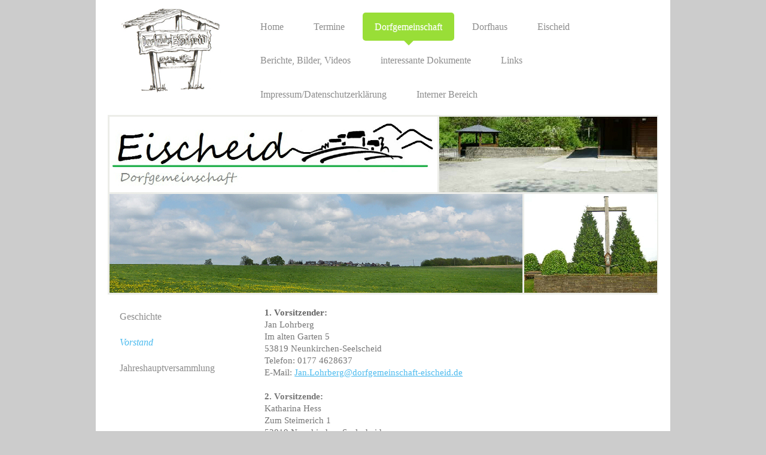

--- FILE ---
content_type: text/html; charset=UTF-8
request_url: https://www.dorfgemeinschaft-eischeid.de/dorfgemeinschaft/vorstand/
body_size: 6009
content:
<!DOCTYPE html>
<html lang="de"  ><head prefix="og: http://ogp.me/ns# fb: http://ogp.me/ns/fb# business: http://ogp.me/ns/business#">
    <meta http-equiv="Content-Type" content="text/html; charset=utf-8"/>
    <meta name="generator" content="IONOS MyWebsite"/>
        
    <link rel="dns-prefetch" href="//cdn.website-start.de/"/>
    <link rel="dns-prefetch" href="//108.mod.mywebsite-editor.com"/>
    <link rel="dns-prefetch" href="https://108.sb.mywebsite-editor.com/"/>
    <link rel="shortcut icon" href="//cdn.website-start.de/favicon.ico"/>
        <title>Dorfgemeinschaft Eischeid e.V. - Vorstand</title>
    <style type="text/css">@media screen and (max-device-width: 1024px) {.diyw a.switchViewWeb {display: inline !important;}}</style>
    <style type="text/css">@media screen and (min-device-width: 1024px) {
            .mediumScreenDisabled { display:block }
            .smallScreenDisabled { display:block }
        }
        @media screen and (max-device-width: 1024px) { .mediumScreenDisabled { display:none } }
        @media screen and (max-device-width: 568px) { .smallScreenDisabled { display:none } }
                @media screen and (min-width: 1024px) {
            .mobilepreview .mediumScreenDisabled { display:block }
            .mobilepreview .smallScreenDisabled { display:block }
        }
        @media screen and (max-width: 1024px) { .mobilepreview .mediumScreenDisabled { display:none } }
        @media screen and (max-width: 568px) { .mobilepreview .smallScreenDisabled { display:none } }</style>
    <meta name="viewport" content="width=device-width, initial-scale=1, maximum-scale=1, minimal-ui"/>

<meta name="format-detection" content="telephone=no"/>
        <meta name="description" content="Neue Seite"/>
            <meta name="robots" content="index,follow"/>
        <link href="//cdn.website-start.de/templates/2111/style.css?1763478093678" rel="stylesheet" type="text/css"/>
    <link href="https://www.dorfgemeinschaft-eischeid.de/s/style/theming.css?1708526618" rel="stylesheet" type="text/css"/>
    <link href="//cdn.website-start.de/app/cdn/min/group/web.css?1763478093678" rel="stylesheet" type="text/css"/>
<link href="//cdn.website-start.de/app/cdn/min/moduleserver/css/de_DE/common,shoppingbasket?1763478093678" rel="stylesheet" type="text/css"/>
    <link href="//cdn.website-start.de/app/cdn/min/group/mobilenavigation.css?1763478093678" rel="stylesheet" type="text/css"/>
    <link href="https://108.sb.mywebsite-editor.com/app/logstate2-css.php?site=85456229&amp;t=1768888816" rel="stylesheet" type="text/css"/>

<script type="text/javascript">
    /* <![CDATA[ */
var stagingMode = '';
    /* ]]> */
</script>
<script src="https://108.sb.mywebsite-editor.com/app/logstate-js.php?site=85456229&amp;t=1768888816"></script>

    <link href="//cdn.website-start.de/templates/2111/print.css?1763478093678" rel="stylesheet" media="print" type="text/css"/>
    <script type="text/javascript">
    /* <![CDATA[ */
    var systemurl = 'https://108.sb.mywebsite-editor.com/';
    var webPath = '/';
    var proxyName = '';
    var webServerName = 'www.dorfgemeinschaft-eischeid.de';
    var sslServerUrl = 'https://www.dorfgemeinschaft-eischeid.de';
    var nonSslServerUrl = 'http://www.dorfgemeinschaft-eischeid.de';
    var webserverProtocol = 'http://';
    var nghScriptsUrlPrefix = '//108.mod.mywebsite-editor.com';
    var sessionNamespace = 'DIY_SB';
    var jimdoData = {
        cdnUrl:  '//cdn.website-start.de/',
        messages: {
            lightBox: {
    image : 'Bild',
    of: 'von'
}

        },
        isTrial: 0,
        pageId: 429770    };
    var script_basisID = "85456229";

    diy = window.diy || {};
    diy.web = diy.web || {};

        diy.web.jsBaseUrl = "//cdn.website-start.de/s/build/";

    diy.context = diy.context || {};
    diy.context.type = diy.context.type || 'web';
    /* ]]> */
</script>

<script type="text/javascript" src="//cdn.website-start.de/app/cdn/min/group/web.js?1763478093678" crossorigin="anonymous"></script><script type="text/javascript" src="//cdn.website-start.de/s/build/web.bundle.js?1763478093678" crossorigin="anonymous"></script><script type="text/javascript" src="//cdn.website-start.de/app/cdn/min/group/mobilenavigation.js?1763478093678" crossorigin="anonymous"></script><script src="//cdn.website-start.de/app/cdn/min/moduleserver/js/de_DE/common,shoppingbasket?1763478093678"></script>
<script type="text/javascript" src="https://cdn.website-start.de/proxy/apps/static/resource/dependencies/"></script><script type="text/javascript">
                    if (typeof require !== 'undefined') {
                        require.config({
                            waitSeconds : 10,
                            baseUrl : 'https://cdn.website-start.de/proxy/apps/static/js/'
                        });
                    }
                </script><script type="text/javascript" src="//cdn.website-start.de/app/cdn/min/group/pfcsupport.js?1763478093678" crossorigin="anonymous"></script>    <meta property="og:type" content="business.business"/>
    <meta property="og:url" content="https://www.dorfgemeinschaft-eischeid.de/dorfgemeinschaft/vorstand/"/>
    <meta property="og:title" content="Dorfgemeinschaft Eischeid e.V. - Vorstand"/>
            <meta property="og:description" content="Neue Seite"/>
                <meta property="og:image" content="https://www.dorfgemeinschaft-eischeid.de/s/misc/logo.png?t=1768695599"/>
        <meta property="business:contact_data:country_name" content="Deutschland"/>
    <meta property="business:contact_data:street_address" content="Eischeider Str. 26"/>
    <meta property="business:contact_data:locality" content="Neunkirchen-Seelscheid"/>
    <meta property="business:contact_data:region" content="300"/>
    <meta property="business:contact_data:email" content="michaela.wischnewski@dorfgemeinschaft.eischeid.de"/>
    <meta property="business:contact_data:postal_code" content="53819"/>
    <meta property="business:contact_data:phone_number" content=" 3184543"/>
    
    
</head>


<body class="body   cc-pagemode-default diyfeSidebarLeft diy-market-de_DE" data-pageid="429770" id="page-429770">
    
    <div class="diyw">
        <div class="diyweb">
  
<nav id="diyfeMobileNav" class="diyfeCA diyfeCA2" role="navigation">
    <a title="Navigation aufklappen/zuklappen">Navigation aufklappen/zuklappen</a>
    <ul class="mainNav1"><li class=" hasSubNavigation"><a data-page-id="428469" href="https://www.dorfgemeinschaft-eischeid.de/" class=" level_1"><span>Home</span></a></li><li class=" hasSubNavigation"><a data-page-id="430754" href="https://www.dorfgemeinschaft-eischeid.de/termine/" class=" level_1"><span>Termine</span></a></li><li class="parent hasSubNavigation"><a data-page-id="429768" href="https://www.dorfgemeinschaft-eischeid.de/dorfgemeinschaft/" class="parent level_1"><span>Dorfgemeinschaft</span></a><span class="diyfeDropDownSubOpener">&nbsp;</span><div class="diyfeDropDownSubList diyfeCA diyfeCA3"><ul class="mainNav2"><li class=" hasSubNavigation"><a data-page-id="429769" href="https://www.dorfgemeinschaft-eischeid.de/dorfgemeinschaft/geschichte/" class=" level_2"><span>Geschichte</span></a></li><li class="current hasSubNavigation"><a data-page-id="429770" href="https://www.dorfgemeinschaft-eischeid.de/dorfgemeinschaft/vorstand/" class="current level_2"><span>Vorstand</span></a></li><li class=" hasSubNavigation"><a data-page-id="429771" href="https://www.dorfgemeinschaft-eischeid.de/dorfgemeinschaft/jahreshauptversammlung/" class=" level_2"><span>Jahreshauptversammlung</span></a></li></ul></div></li><li class=" hasSubNavigation"><a data-page-id="428472" href="https://www.dorfgemeinschaft-eischeid.de/dorfhaus/" class=" level_1"><span>Dorfhaus</span></a></li><li class=" hasSubNavigation"><a data-page-id="429761" href="https://www.dorfgemeinschaft-eischeid.de/eischeid/" class=" level_1"><span>Eischeid</span></a></li><li class=" hasSubNavigation"><a data-page-id="429762" href="https://www.dorfgemeinschaft-eischeid.de/berichte-bilder-videos/" class=" level_1"><span>Berichte, Bilder, Videos</span></a></li><li class=" hasSubNavigation"><a data-page-id="429760" href="https://www.dorfgemeinschaft-eischeid.de/interessante-dokumente/" class=" level_1"><span>interessante Dokumente</span></a></li><li class=" hasSubNavigation"><a data-page-id="429765" href="https://www.dorfgemeinschaft-eischeid.de/links/" class=" level_1"><span>Links</span></a></li><li class=" hasSubNavigation"><a data-page-id="689470" href="https://www.dorfgemeinschaft-eischeid.de/impressum-datenschutzerklärung/" class=" level_1"><span>Impressum/Datenschutzerklärung</span></a></li><li class=" hasSubNavigation"><a data-page-id="429767" href="https://www.dorfgemeinschaft-eischeid.de/interner-bereich/" class=" level_1"><span>Interner Bereich</span></a></li></ul></nav>
	<div class="diywebLogoNav">
		<div class="diywebLiveArea">
			<div class="diywebMainGutter">
				<div class="diyfeGridGroup diyfeCA diyfeCA1">
					<div class="diywebLogo diyfeGE">
						<div class="diywebGutter">
							
    <style type="text/css" media="all">
        /* <![CDATA[ */
                .diyw #website-logo {
            text-align: left !important;
                        padding: 0px 0;
                    }
        
                /* ]]> */
    </style>

    <div id="website-logo">
            <a href="https://www.dorfgemeinschaft-eischeid.de/"><img class="website-logo-image" width="230" src="https://www.dorfgemeinschaft-eischeid.de/s/misc/logo.png?t=1768695599" alt=""/></a>

            
            </div>


						</div>
					</div>
					<div class="diywebNav diywebNavMain diywebNav1 diyfeCA2 diywebNavHorizontal diyfeGE">
						<div class="diywebGutter">
							<div class="webnavigation"><ul id="mainNav1" class="mainNav1"><li class="navTopItemGroup_1"><a data-page-id="428469" href="https://www.dorfgemeinschaft-eischeid.de/" class="level_1"><span>Home</span></a></li><li class="navTopItemGroup_2"><a data-page-id="430754" href="https://www.dorfgemeinschaft-eischeid.de/termine/" class="level_1"><span>Termine</span></a></li><li class="navTopItemGroup_3"><a data-page-id="429768" href="https://www.dorfgemeinschaft-eischeid.de/dorfgemeinschaft/" class="parent level_1"><span>Dorfgemeinschaft</span></a></li><li class="navTopItemGroup_4"><a data-page-id="428472" href="https://www.dorfgemeinschaft-eischeid.de/dorfhaus/" class="level_1"><span>Dorfhaus</span></a></li><li class="navTopItemGroup_5"><a data-page-id="429761" href="https://www.dorfgemeinschaft-eischeid.de/eischeid/" class="level_1"><span>Eischeid</span></a></li><li class="navTopItemGroup_6"><a data-page-id="429762" href="https://www.dorfgemeinschaft-eischeid.de/berichte-bilder-videos/" class="level_1"><span>Berichte, Bilder, Videos</span></a></li><li class="navTopItemGroup_7"><a data-page-id="429760" href="https://www.dorfgemeinschaft-eischeid.de/interessante-dokumente/" class="level_1"><span>interessante Dokumente</span></a></li><li class="navTopItemGroup_8"><a data-page-id="429765" href="https://www.dorfgemeinschaft-eischeid.de/links/" class="level_1"><span>Links</span></a></li><li class="navTopItemGroup_9"><a data-page-id="689470" href="https://www.dorfgemeinschaft-eischeid.de/impressum-datenschutzerklärung/" class="level_1"><span>Impressum/Datenschutzerklärung</span></a></li><li class="navTopItemGroup_10"><a data-page-id="429767" href="https://www.dorfgemeinschaft-eischeid.de/interner-bereich/" class="level_1"><span>Interner Bereich</span></a></li></ul></div>
						</div>
					</div>
				</div>
			</div>
		</div>
	</div>
	<div class="diywebEmotionHeader">
		<div class="diywebLiveArea">
			<div class="diywebMainGutter">
				<div class="diyfeGE">
					<div class="diywebGutter">
					 <div id="diywebAppContainer1st"></div>
						
<style type="text/css" media="all">
.diyw div#emotion-header {
        max-width: 920px;
        max-height: 300px;
                background: #EEEEEE;
    }

.diyw div#emotion-header-title-bg {
    left: 0%;
    top: 20%;
    width: 100%;
    height: 15%;

    background-color: #FFFFFF;
    opacity: 0.50;
    filter: alpha(opacity = 50);
    display: none;}

.diyw div#emotion-header strong#emotion-header-title {
    left: 20%;
    top: 20%;
    color: #000000;
        font: normal normal 24px/120% Helvetica, 'Helvetica Neue', 'Trebuchet MS', sans-serif;
}

.diyw div#emotion-no-bg-container{
    max-height: 300px;
}

.diyw div#emotion-no-bg-container .emotion-no-bg-height {
    margin-top: 32.61%;
}
</style>
<div id="emotion-header" data-action="loadView" data-params="active" data-imagescount="1">
            <img src="https://www.dorfgemeinschaft-eischeid.de/s/img/emotionheader.jpg?1428569271.920px.300px" id="emotion-header-img" alt=""/>
            
        <div id="ehSlideshowPlaceholder">
            <div id="ehSlideShow">
                <div class="slide-container">
                                        <div style="background-color: #EEEEEE">
                            <img src="https://www.dorfgemeinschaft-eischeid.de/s/img/emotionheader.jpg?1428569271.920px.300px" alt=""/>
                        </div>
                                    </div>
            </div>
        </div>


        <script type="text/javascript">
        //<![CDATA[
                diy.module.emotionHeader.slideShow.init({ slides: [{"url":"https:\/\/www.dorfgemeinschaft-eischeid.de\/s\/img\/emotionheader.jpg?1428569271.920px.300px","image_alt":"","bgColor":"#EEEEEE"}] });
        //]]>
        </script>

    
    
    
            <strong id="emotion-header-title" style="text-align: left"></strong>
                    <div class="notranslate">
                <svg xmlns="http://www.w3.org/2000/svg" version="1.1" id="emotion-header-title-svg" viewBox="0 0 920 300" preserveAspectRatio="xMinYMin meet"><text style="font-family:Helvetica, 'Helvetica Neue', 'Trebuchet MS', sans-serif;font-size:24px;font-style:normal;font-weight:normal;fill:#000000;line-height:1.2em;"><tspan x="0" style="text-anchor: start" dy="0.95em"> </tspan></text></svg>
            </div>
            
    
    <script type="text/javascript">
    //<![CDATA[
    (function ($) {
        function enableSvgTitle() {
                        var titleSvg = $('svg#emotion-header-title-svg'),
                titleHtml = $('#emotion-header-title'),
                emoWidthAbs = 920,
                emoHeightAbs = 300,
                offsetParent,
                titlePosition,
                svgBoxWidth,
                svgBoxHeight;

                        if (titleSvg.length && titleHtml.length) {
                offsetParent = titleHtml.offsetParent();
                titlePosition = titleHtml.position();
                svgBoxWidth = titleHtml.width();
                svgBoxHeight = titleHtml.height();

                                titleSvg.get(0).setAttribute('viewBox', '0 0 ' + svgBoxWidth + ' ' + svgBoxHeight);
                titleSvg.css({
                   left: Math.roundTo(100 * titlePosition.left / offsetParent.width(), 3) + '%',
                   top: Math.roundTo(100 * titlePosition.top / offsetParent.height(), 3) + '%',
                   width: Math.roundTo(100 * svgBoxWidth / emoWidthAbs, 3) + '%',
                   height: Math.roundTo(100 * svgBoxHeight / emoHeightAbs, 3) + '%'
                });

                titleHtml.css('visibility','hidden');
                titleSvg.css('visibility','visible');
            }
        }

        
            var posFunc = function($, overrideSize) {
                var elems = [], containerWidth, containerHeight;
                                    elems.push({
                        selector: '#emotion-header-title',
                        overrideSize: true,
                        horPos: 8.35,
                        vertPos: 20.59                    });
                    lastTitleWidth = $('#emotion-header-title').width();
                                                elems.push({
                    selector: '#emotion-header-title-bg',
                    horPos: 0,
                    vertPos: 23.53                });
                                
                containerWidth = parseInt('920');
                containerHeight = parseInt('300');

                for (var i = 0; i < elems.length; ++i) {
                    var el = elems[i],
                        $el = $(el.selector),
                        pos = {
                            left: el.horPos,
                            top: el.vertPos
                        };
                    if (!$el.length) continue;
                    var anchorPos = $el.anchorPosition();
                    anchorPos.$container = $('#emotion-header');

                    if (overrideSize === true || el.overrideSize === true) {
                        anchorPos.setContainerSize(containerWidth, containerHeight);
                    } else {
                        anchorPos.setContainerSize(null, null);
                    }

                    var pxPos = anchorPos.fromAnchorPosition(pos),
                        pcPos = anchorPos.toPercentPosition(pxPos);

                    var elPos = {};
                    if (!isNaN(parseFloat(pcPos.top)) && isFinite(pcPos.top)) {
                        elPos.top = pcPos.top + '%';
                    }
                    if (!isNaN(parseFloat(pcPos.left)) && isFinite(pcPos.left)) {
                        elPos.left = pcPos.left + '%';
                    }
                    $el.css(elPos);
                }

                // switch to svg title
                enableSvgTitle();
            };

                        var $emotionImg = jQuery('#emotion-header-img');
            if ($emotionImg.length > 0) {
                // first position the element based on stored size
                posFunc(jQuery, true);

                // trigger reposition using the real size when the element is loaded
                var ehLoadEvTriggered = false;
                $emotionImg.one('load', function(){
                    posFunc(jQuery);
                    ehLoadEvTriggered = true;
                                        diy.module.emotionHeader.slideShow.start();
                                    }).each(function() {
                                        if(this.complete || typeof this.complete === 'undefined') {
                        jQuery(this).load();
                    }
                });

                                noLoadTriggeredTimeoutId = setTimeout(function() {
                    if (!ehLoadEvTriggered) {
                        posFunc(jQuery);
                    }
                    window.clearTimeout(noLoadTriggeredTimeoutId)
                }, 5000);//after 5 seconds
            } else {
                jQuery(function(){
                    posFunc(jQuery);
                });
            }

                        if (jQuery.isBrowser && jQuery.isBrowser.ie8) {
                var longTitleRepositionCalls = 0;
                longTitleRepositionInterval = setInterval(function() {
                    if (lastTitleWidth > 0 && lastTitleWidth != jQuery('#emotion-header-title').width()) {
                        posFunc(jQuery);
                    }
                    longTitleRepositionCalls++;
                    // try this for 5 seconds
                    if (longTitleRepositionCalls === 5) {
                        window.clearInterval(longTitleRepositionInterval);
                    }
                }, 1000);//each 1 second
            }

            }(jQuery));
    //]]>
    </script>

    </div>

					</div>
				</div>
			</div>
		</div>
	</div>
	<div class="diywebContent">
		<div class="diywebLiveArea">
			<div class="diywebMainGutter">
				<div class="diyfeGridGroup diyfeCA diyfeCA1">
					<div class="diywebMain diyfeGE">
						<div class="diywebGutter">
							
        <div id="content_area">
        	<div id="content_start"></div>
        	
        
        <div id="matrix_1012339" class="sortable-matrix" data-matrixId="1012339"><div class="n module-type-text diyfeLiveArea "> <table border="0" cellpadding="0" cellspacing="0">
<tbody>
<tr>
<td>
<p> </p>
<p><span style="color:#666666;"><strong>1. Vorsitzender:</strong></span></p>
<p>Jan Lohrberg</p>
<p>Im alten Garten 5<br/>
53819 Neunkirchen-Seelscheid<br/>
Telefon: 0177 4628637</p>
<p>E-Mail: <a href="mailto:Jan.Lohrberg@dorfgemeinschaft-eischeid.de" target="_self">Jan.Lohrberg</a><a href="mailto:annika.schroeder@dorfgemeinschaft-eischeid.de" target="_self">@dorfgemeinschaft-eischeid.de</a></p>
<p> </p>
<p><strong>2. Vorsitzende: </strong></p>
<p><span style="background-color:#ffffff;">Katharina Hess</span></p>
<p><span style="background-color:#ffffff;">Zum Steimerich 1</span></p>
<p><span style="background-color:#ffffff;">53819 Neunkirchen-Seelscheid</span></p>
<p><span style="background-color:#ffffff;">Telefon: 0151 28766978</span></p>
<p><span style="background-color:#ffffff;">E-Mail: <a href="mailto:Katharina.Hess@dorfgemeinschaft-eischeid.de" target="_self">Katharina.Hess</a></span><a href="mailto:Michaela.Wischnewski@dorfgemeinschaft-eischeid.de">@dorfgemeinschaft-eischeid.de</a></p>
<p> </p>
<p><strong>Kassierer: </strong><br/>
Reinhold Schmitz<br/>
E-Mail: <a href="mailto:Reinhold.Schmitz@dorfgemeinschaft-eischeid.de">Reinhold.Schmitz@dorfgemeinschaft-eischeid.de</a></p>
<p> </p>
<p><strong>Schriftführerin: </strong></p>
<p>Michaela Wischnewsi<br/>
<span style="background-color:#ffffff;">E-Mail: <a href="mailto:Michaela.Wischnewski@dorfgemeinschaft-eischeid.de" target="_self">Michaela.Wischnewski</a><a href="mailto:Jan.Lohrberg@dorfgemeinschaft-eischeid.de" target="_self">@dorfgemeinschaft-eischeid.de</a></span></p>
<p> </p>
<p><strong>Beisitzer(in): </strong></p>
<p> </p>
<p>Dieter Hess<br/>
E-Mail: <a href="mailto:Hans-Dieter.Hess@dorfgemeinschaft-eischeid.de" target="_self">Hans-Dieter.Hess@dorfgemeinschaft-eischeid.de</a></p>
<p> </p>
<p>Annika Schröder<br/>
E-Mail: <a href="mailto:Annika-Schroeder@dorfgemeinschaft-eischeid.de" target="_self">Annika-Schroeder</a><a href="mailto:Thomas.Berghoefer@dorfgemeinschaft-eischeid.de" target="_self">@dorfgemeinschaft-eischeid.de</a></p>
<p> </p>
<p><span style="background-color:#ffffff;">Steffi Gattermann</span><br/>
<span style="background-color:#ffffff;">E-Mail: <a href="mailto:Steffi.Gattermann@dorfgemeinschaft-eischeid.de" target="_self">Steffi.Gattermann</a><a href="mailto:Ursel.Eichler@dorfgemeinschaft-eischeid.de" target="_self">@dorfgemeinschaft-eischeid.de</a></span></p>
<p> </p>
<p>Jonas Grundmann<br/>
E-Mail: <a href="mailto:Jonas.Grundmann@dorfgemeinschaft-eischeid.de" target="_self">Jonas.Grundmann@dorfgemeinschaft-eischeid.de</a></p>
<p> </p>
<p><span style="background-color:#ffffff;">Bea Herchenbach</span><br/>
<span style="background-color:#ffffff;">E-Mail: <a href="mailto:Bea.Herchenbach@dorfgemeinschaft-eischeid.de" target="_self">Bea.Herchenbach@dorfgemeinschaft-eischeid.de</a></span></p>
<p> </p>
<p><span style="background-color:#ffffff;">Thomas Gottschalt</span><br/>
<span style="background-color:#ffffff;">E-Mail: <a href="mailto:Thomas.Gottschalt@dorfgemeinschaft-eischeid.de" target="_self">Thomas.Gottschalt</a><a href="mailto:Andrea.Fitzlaff@dorfgemeinschaft-eischeid.de" target="_self">@dorfgemeinschaft-eischeid.de</a></span></p>
<p> </p>
</td>
</tr>
</tbody>
</table>
<p> </p>
<p> </p> </div></div>
        
        
        </div>
						</div>
					</div>
					<div class="diywebSecondary diyfeGE diyfeCA diyfeCA3">
						<div class="diywebNav diywebNav23 diywebHideOnSmall">
							<div class="diyfeGE">
								<div class="diywebGutter">
									<div class="webnavigation"><ul id="mainNav2" class="mainNav2"><li class="navTopItemGroup_0"><a data-page-id="429769" href="https://www.dorfgemeinschaft-eischeid.de/dorfgemeinschaft/geschichte/" class="level_2"><span>Geschichte</span></a></li><li class="navTopItemGroup_0"><a data-page-id="429770" href="https://www.dorfgemeinschaft-eischeid.de/dorfgemeinschaft/vorstand/" class="current level_2"><span>Vorstand</span></a></li><li class="navTopItemGroup_0"><a data-page-id="429771" href="https://www.dorfgemeinschaft-eischeid.de/dorfgemeinschaft/jahreshauptversammlung/" class="level_2"><span>Jahreshauptversammlung</span></a></li></ul></div>
								</div>
							</div>
						</div>
						<div class="diywebSidebar">
							<div class="diyfeGE">
								<div class="diywebGutter">
									<div id="matrix_1008826" class="sortable-matrix" data-matrixId="1008826"></div>
								</div>
							</div>
						</div>
					</div>
				</div>
			</div>
		</div>
	</div>
	<div class="diywebFooter">
		<div class="diywebLiveArea">
			<div class="diywebMainGutter">
				<div class="diyfeGE diywebPull diyfeCA diyfeCA4">
					<div class="diywebGutter">
						<div id="contentfooter">
    <div class="leftrow">
                        <a rel="nofollow" href="javascript:window.print();">
                    <img class="inline" height="14" width="18" src="//cdn.website-start.de/s/img/cc/printer.gif" alt=""/>
                    Druckversion                </a> <span class="footer-separator">|</span>
                <a href="https://www.dorfgemeinschaft-eischeid.de/sitemap/">Sitemap</a>
                        <br/> © Dorfgemeinschaft Eischeid e.V.
            </div>
    <script type="text/javascript">
        window.diy.ux.Captcha.locales = {
            generateNewCode: 'Neuen Code generieren',
            enterCode: 'Bitte geben Sie den Code ein'
        };
        window.diy.ux.Cap2.locales = {
            generateNewCode: 'Neuen Code generieren',
            enterCode: 'Bitte geben Sie den Code ein'
        };
    </script>
    <div class="rightrow">
                    <span class="loggedout">
                <a rel="nofollow" id="login" href="https://login.1and1-editor.com/85456229/www.dorfgemeinschaft-eischeid.de/de?pageId=429770">
                    Login                </a>
            </span>
                <p><a class="diyw switchViewWeb" href="javascript:switchView('desktop');">Webansicht</a><a class="diyw switchViewMobile" href="javascript:switchView('mobile');">Mobile-Ansicht</a></p>
                <span class="loggedin">
            <a rel="nofollow" id="logout" href="https://108.sb.mywebsite-editor.com/app/cms/logout.php">Logout</a> <span class="footer-separator">|</span>
            <a rel="nofollow" id="edit" href="https://108.sb.mywebsite-editor.com/app/85456229/429770/">Seite bearbeiten</a>
        </span>
    </div>
</div>
            <div id="loginbox" class="hidden">
                <script type="text/javascript">
                    /* <![CDATA[ */
                    function forgotpw_popup() {
                        var url = 'https://passwort.1und1.de/xml/request/RequestStart';
                        fenster = window.open(url, "fenster1", "width=600,height=400,status=yes,scrollbars=yes,resizable=yes");
                        // IE8 doesn't return the window reference instantly or at all.
                        // It may appear the call failed and fenster is null
                        if (fenster && fenster.focus) {
                            fenster.focus();
                        }
                    }
                    /* ]]> */
                </script>
                                <img class="logo" src="//cdn.website-start.de/s/img/logo.gif" alt="IONOS" title="IONOS"/>

                <div id="loginboxOuter"></div>
            </div>
        

					</div>
				</div>
			</div>
		</div>
	</div>
</div>    </div>

    
    </body>


<!-- rendered at Sun, 18 Jan 2026 01:19:59 +0100 -->
</html>
